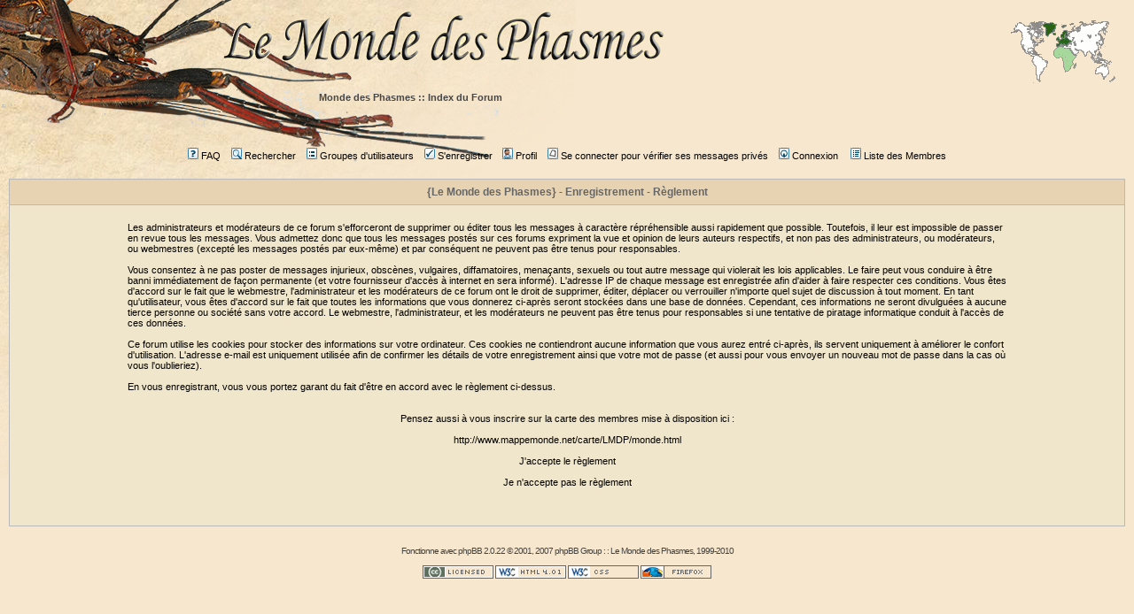

--- FILE ---
content_type: text/css
request_url: http://lemondedesphasmes.free.fr/squelettes/styles/style_forum.css
body_size: 8548
content:
body {
	/*background-image:  url(/squelettes/styles/fond/consulc.jpg);
	background: #FFFFFF;*/
	color: #555753; 
	/*background: #E0D7C5 url(/squelettes/styles/fond/consultop.jpg);
	background-repeat : repeat-x !important;  */ /*pour dupliquer l'image sur axe horizontal*/
	background: #F7E7CE url(/squelettes/styles/fond/consultop.jpg) no-repeat top left;
	padding: 0px;
	margin: 0px 10px 10px 10px;}
a {color: #A1805C;
	text-decoration:none;}
a img {border: 0;}
/*---comportement des liens de style bouton---*/
a.bouton {
	display:block;
	background-image:  url(/squelettes/styles/fond/bois.gif);
	color:#30362A;
	text-decoration:none;
border-bottom: #807F77 solid 2px;
border-right: #807F77 solid 2px;
border-top: #CABDAA solid 1px;
border-left: #CABDAA solid 1px;
	font-weight: bold;
	text-align:center;
	padding:1px;
	margin:10px 0px 10px 0px;}
a.bouton:hover {
	background-image:  url(/squelettes/styles/fond/bocl.gif);
	color:#808080;
	font-weight: bold;
border-bottom: #CABDAA solid 1px;
border-right: #CABDAA solid 1px;
border-top: #807F77 solid 2px;
border-left: #807F77 solid 2px;
/*padding: 0px 1px 0px 1px;*/
	text-decoration:none;}

/* ====================== Blocs principaux, décomposition de la page en 3 colonnes et 1 bandeau ====================== */
a.bandeau {	/*bandeau contenant le titre du site*/
	display: block;
	/*background: url(/squelettes/styles/fond/Logoest.gif)*/;
	background-repeat: no-repeat;
	border: 0px;
	margin: 0px;
	padding: 0px;
	width: 85px;}
	/*display: block;
	background: #4A4137;
	margin: 0px;
	font-family: Verdana,Helvetica,Arial,sans-serif;
	padding: 0px;
	font-size: 1px;
	font-weight: bold;
	color: #FFFFFF;
	height: 0px;
	padding: 10px 20px 10px 10px;
	text-align: right;*/}
a.bandeau:hover {
	display: block;
	/*background: url(/squelettes/puces/spip-powered-hover.png)*/
	background-repeat: no-repeat;
	border: 0px;
	margin: 0px;
	padding: 0px;
	width: 85px;
	/*color: #EEEEEE;
	text-decoration: none;*/}
/* ======== carte ========*/
.droitec {
	/*colonne de droite*/
	position: absolute;
top: 20px;
right: 20px;
	border: 0px;
	width: 120px;
	float: right;} 
.droitec .carte {	
	display: block;
	background: url(/squelettes/logo_sites/Carte_.gif);
	background-repeat: no-repeat;
	border: 0px;
	padding: 0px 5px 5px 0px;
	height: 75px;}
/* ============== bande chemin =================*/
.bande-chemin {
/*display: block;
position: relative;*/
border-bottom: #808080 solid 0px; 
border-right: #807F77 solid 0px;
border-top: #CABDAA solid 0px;
border-left: #808080 solid 0px; 
	padding: 4px 2px 4px 10px;
	margin-top: 0px;
	margin-right: 55px;
	margin-bottom: 10px;
	margin-left: 340px;
	text-align: left;
	font-size: 11px;
	color: #5A655A;
	font-weight: bold;
	font-family: Verdana,Helvetica,Arial,sans-serif;}
.bande-chemin a {
	color: #474747;
	font-weight: bold;}
.bande-chemin a:hover {
	color: #626262; 
	text-decoration:none;}
/* ============== bande chemin =================*/
.textbande {color: #F8F6C4; font-weight: bold;} /*pour IE seulement*/
.gauche {
	/*colonne de gauche*/
	border: 0px;
		margin-left: 5px;
	width: 150px;
	float: left;
	font-family: Arial,Verdana,Helvetica,sans-serif;}
.droite_search { /*bloc de recherche à droite*/
	padding: 4px 2px 4px 2px;
	margin-top: 0px;
	margin-right: 6px;
	margin-bottom: 0px;
	text-align: left;
	float: right;
	font-family: Arial,Verdana,Helvetica,sans-serif;}

/* ================================ Formatage des éléments du bandeau =============================== */
a.bandeau .spip_logos {
	float: center;}
a.bandeau .nom-site {
	margin: 0px;
	padding: 0px;}
.logolmdp {
	border: 0px;
	margin-left: 240px; 
	margin-right: 0px;
	margin-bottom: 5px;}
.lmdp {
	display: block;
	background: url(/squelettes/styles/fond/Logoest.gif);
	background-repeat: no-repeat;
	border: 0px;
	padding: 0px 5px 5px 0px;
	height: 90px;}
.lmdp:hover {
	display: block;
	background: url(/squelettes/styles/fond/Logoestover.gif);
	background-repeat: no-repeat;
	border: 0px;}


/*================== bloc de navigation 1  arborescence du site ====================*/
.nav1 {        /*bloc contenant la hiérarchie*/
        width: 100%;
        padding:7px 2px 2px 4px;
        font-size: 12px;
/*background-image:  url(/squelettes/styles/fond/gris.jpg);
border-bottom: #363636 solid 2px;
border-right: #363636 solid 2px;
border-top: #808080 solid 1px;
border-left: #808080 solid 1px;*/
}
ul.menulist li ul{ display:none; 
}
ul.menulist li:hover>ul{ display:block; 
/*        padding:2px;*/
}
ul.menulist,
ul.menulist ul{
 background-image:  url(/squelettes/styles/fond/bois.gif);
 /*border:1px solid #FFFFFF;
 border-bottom: 0px;*/
 list-style:none;
 margin:0px;
 padding:0px;
 width:148px;
 _width:150px;}
ul.menulist ul{
 position:absolute;
 top:-1px;
 left:148px;}
ul.menulist li{
 position:relative;
 margin:0px;
 padding:0px;
 /*border-bottom: 3px solid #FFFFFF;*//*F1E2C6*/}
ul.menulist a{
 display:block;
 _width: 100%;
/* color:#FFFFFF;*/
 text-decoration:none;
 padding: 2px;
/*background-image:  url(/squelettes/styles/fond/bois.jpg);*/
color:#31302D;
text-decoration:none;
border-bottom: #807F77 solid 2px;
border-right: #807F77 solid 2px;
border-top: #CABDAA solid 1px;
border-left: #CABDAA solid 1px;
font-weight: bold;
text-align:center;}
 ul.menulist a:hover{
background-image:  url(/squelettes/styles/fond/bocl.gif);
	/*background:#F0F0FA;*/
color:#808080;
font-weight: bold;
border-bottom: #CABDAA solid 1px;
border-right: #CABDAA solid 1px;
border-top: #807F77 solid 2px;
border-left: #807F77 solid 2px;
/*padding: 0px 1px 0px 1px;*/
	text-decoration:none;}
/* background:#323284;
 color:#FFFFFF;}*/
ul.menulist li.smenu {
        background-image: url(../puces/arrow.gif) !important;
        background-position: 140px;
        background-repeat: no-repeat;}
/*ul.menulist li.smenu:hover, ul.menulist li.smenu>a:hover {
        background-image: url(../puces/arrowb.gif) !important;
        background-position: 137px;
        background-repeat: no-repeat;}*/
/* bloc de navigation 2  contact + admin + formulaire + s'inscrire */
/* -- CSS du menu horizontal --  CSS du menu horizontal -- CSS du menu horizontal -- CSS du menu horizontal --*/
.menu{
	padding: 3px 3px 2px 3px;
	display:block;
	font-family: Verdana,Helvetica,Arial,sans-serif;
    font-size: 12px;
background-image:  url(/squelettes/styles/fond/boclarts.jpg);
border-bottom: #807F77 solid 2px;
border-right: #807F77 solid 2px;
border-top: #CABDAA solid 1px;
border-left: #CABDAA solid 1px;
    position:absolute;
	margin-top: 0px;
	margin-right: 0px;
	margin-bottom: 0px;
	margin-left: 0px;
	/*text-align: center;*/}
.menu ul{
    position:absolute;
    display:block;
    width:140px;
    padding:0; }
.menu li ul{
    visibility:hidden;}
.menu li li ul{
    position:absolute;
    margin-left:140px;
    margin-top:-23px;}
.menu li{
    list-style:none;
    width:140px;
    height:auto;
    display:inline;
    display/**/:block;
    float:none;
    float/**/:left;
    margin:0;
    padding:0;}
.menu li li{
    display:block;
    float:none;}
/* correction IE bug */
* html .menu li li{
    display:inline;}
.menu a{
    text-align:center;
    color:#30362A;
    display:block;
    width:135px;
    text-decoration:none;
    padding:2px 0;
    margin:1px;
background-image:  url(/squelettes/styles/fond/bois.jpg);
color:#5A655A;
font-weight: bold;
border-bottom: #807F77 solid 2px;
border-right: #807F77 solid 2px;
border-top: #CABDAA solid 1px;
border-left: #CABDAA solid 1px;}
.menu a:hover{
background-image:  url(/squelettes/styles/fond/bocl.jpg);
color:#808080;
font-weight: bold;
border-bottom: #CABDAA solid 1px;
border-right: #CABDAA solid 1px;
border-top: #807F77 solid 2px;
border-left: #807F77 solid 2px;}
/* -- fin de CSS du menu horizontal --  fin de CSS du menu horizontal -- fin de CSS du menu horizontal -- fin de CSS du menu horizontal --*/
.nav2 {
	/*bloc contenant les liens de navigation*/
/*border-bottom: #363636 solid 2px;
border-right: #363636 solid 2px;
border-top: #808080 solid 1px;
border-left: #808080 solid 1px;
	background-image:  url(/squelettes/styles/fond/gris.jpg);
	width: 100%;
	margin: 20px 0px 20px 0px;*/
	}
.nav2 .texte {
	margin:10px;
	font-size: 12px;}
.nav2 .saisie-texte {
	width:90%;}
.nav2 .forml{
	width:90%;}



